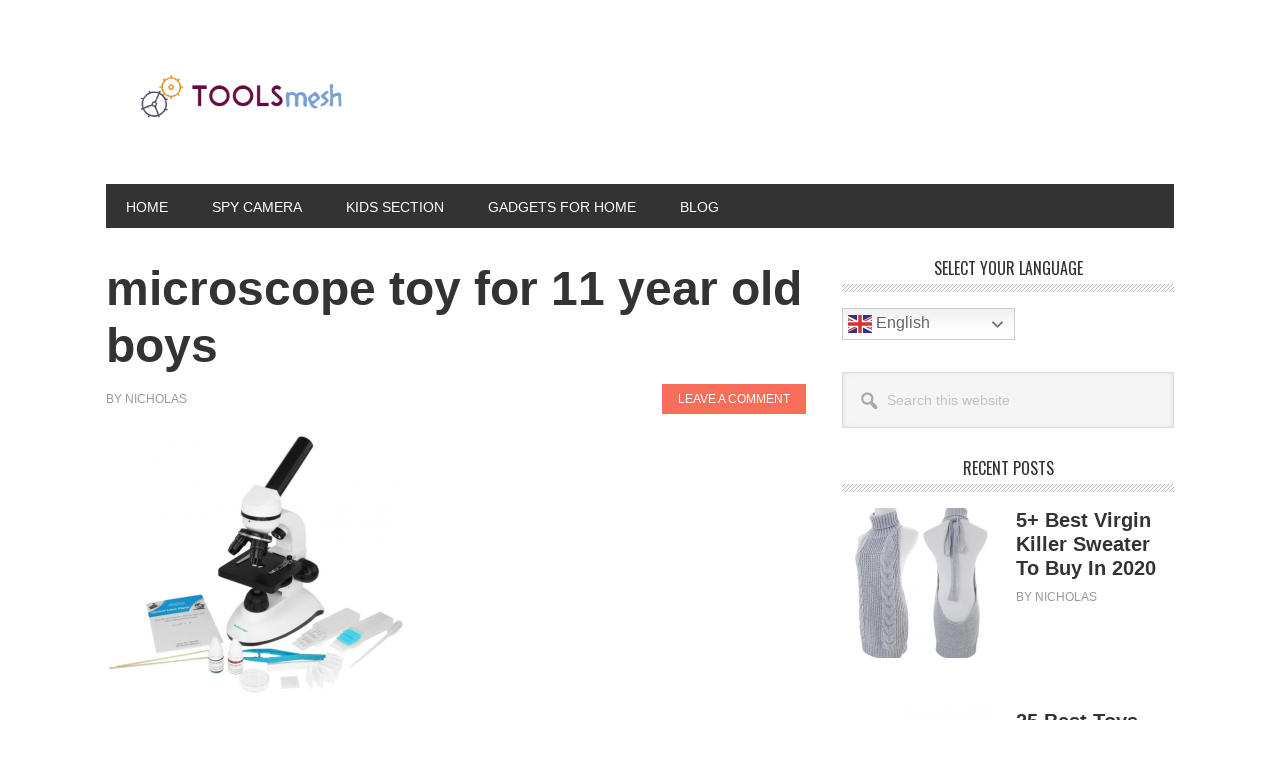

--- FILE ---
content_type: text/html; charset=UTF-8
request_url: https://toolsmesh.com/best-toys-gifts-for-11-year-old-boys/microscope-toy-for-11-year-old-boys/
body_size: 13380
content:
<!DOCTYPE html>
<html lang="en-US">
<head >
<meta charset="UTF-8" />
<meta name="viewport" content="width=device-width, initial-scale=1" />
<meta name='robots' content='index, follow, max-image-preview:large, max-snippet:-1, max-video-preview:-1' />

	<!-- This site is optimized with the Yoast SEO plugin v26.6 - https://yoast.com/wordpress/plugins/seo/ -->
	<title>microscope toy for 11 year old boys - Toolsmesh</title>
	<link rel="canonical" href="https://toolsmesh.com/best-toys-gifts-for-11-year-old-boys/microscope-toy-for-11-year-old-boys/" />
	<meta property="og:locale" content="en_US" />
	<meta property="og:type" content="article" />
	<meta property="og:title" content="microscope toy for 11 year old boys - Toolsmesh" />
	<meta property="og:url" content="https://toolsmesh.com/best-toys-gifts-for-11-year-old-boys/microscope-toy-for-11-year-old-boys/" />
	<meta property="og:site_name" content="Toolsmesh" />
	<meta property="article:modified_time" content="2018-12-05T06:34:05+00:00" />
	<meta property="og:image" content="https://toolsmesh.com/best-toys-gifts-for-11-year-old-boys/microscope-toy-for-11-year-old-boys" />
	<meta property="og:image:width" content="705" />
	<meta property="og:image:height" content="627" />
	<meta property="og:image:type" content="image/png" />
	<meta name="twitter:card" content="summary_large_image" />
	<script type="application/ld+json" class="yoast-schema-graph">{"@context":"https://schema.org","@graph":[{"@type":"WebPage","@id":"https://toolsmesh.com/best-toys-gifts-for-11-year-old-boys/microscope-toy-for-11-year-old-boys/","url":"https://toolsmesh.com/best-toys-gifts-for-11-year-old-boys/microscope-toy-for-11-year-old-boys/","name":"microscope toy for 11 year old boys - Toolsmesh","isPartOf":{"@id":"https://toolsmesh.com/#website"},"primaryImageOfPage":{"@id":"https://toolsmesh.com/best-toys-gifts-for-11-year-old-boys/microscope-toy-for-11-year-old-boys/#primaryimage"},"image":{"@id":"https://toolsmesh.com/best-toys-gifts-for-11-year-old-boys/microscope-toy-for-11-year-old-boys/#primaryimage"},"thumbnailUrl":"https://toolsmesh.com/wp-content/uploads/2018/12/microscope-toy-for-11-year-old-boys.png","datePublished":"2018-12-05T06:33:57+00:00","dateModified":"2018-12-05T06:34:05+00:00","breadcrumb":{"@id":"https://toolsmesh.com/best-toys-gifts-for-11-year-old-boys/microscope-toy-for-11-year-old-boys/#breadcrumb"},"inLanguage":"en-US","potentialAction":[{"@type":"ReadAction","target":["https://toolsmesh.com/best-toys-gifts-for-11-year-old-boys/microscope-toy-for-11-year-old-boys/"]}]},{"@type":"ImageObject","inLanguage":"en-US","@id":"https://toolsmesh.com/best-toys-gifts-for-11-year-old-boys/microscope-toy-for-11-year-old-boys/#primaryimage","url":"https://toolsmesh.com/wp-content/uploads/2018/12/microscope-toy-for-11-year-old-boys.png","contentUrl":"https://toolsmesh.com/wp-content/uploads/2018/12/microscope-toy-for-11-year-old-boys.png","width":705,"height":627,"caption":"microscope toy for 11 year old boys"},{"@type":"BreadcrumbList","@id":"https://toolsmesh.com/best-toys-gifts-for-11-year-old-boys/microscope-toy-for-11-year-old-boys/#breadcrumb","itemListElement":[{"@type":"ListItem","position":1,"name":"Home","item":"https://toolsmesh.com/"},{"@type":"ListItem","position":2,"name":"Best Toys &#038; Christmas Gifts For 11 Year Olds In 2019","item":"https://toolsmesh.com/best-toys-gifts-for-11-year-old-boys/"},{"@type":"ListItem","position":3,"name":"microscope toy for 11 year old boys"}]},{"@type":"WebSite","@id":"https://toolsmesh.com/#website","url":"https://toolsmesh.com/","name":"Toolsmesh","description":"Spy Cameras &amp; toys Reviews","potentialAction":[{"@type":"SearchAction","target":{"@type":"EntryPoint","urlTemplate":"https://toolsmesh.com/?s={search_term_string}"},"query-input":{"@type":"PropertyValueSpecification","valueRequired":true,"valueName":"search_term_string"}}],"inLanguage":"en-US"}]}</script>
	<!-- / Yoast SEO plugin. -->


<link rel='dns-prefetch' href='//fonts.googleapis.com' />
<link rel="alternate" type="application/rss+xml" title="Toolsmesh &raquo; Feed" href="https://toolsmesh.com/feed/" />
<link rel="alternate" type="application/rss+xml" title="Toolsmesh &raquo; Comments Feed" href="https://toolsmesh.com/comments/feed/" />
<link rel="alternate" type="application/rss+xml" title="Toolsmesh &raquo; microscope toy for 11 year old boys Comments Feed" href="https://toolsmesh.com/best-toys-gifts-for-11-year-old-boys/microscope-toy-for-11-year-old-boys/feed/" />
<link rel="alternate" title="oEmbed (JSON)" type="application/json+oembed" href="https://toolsmesh.com/wp-json/oembed/1.0/embed?url=https%3A%2F%2Ftoolsmesh.com%2Fbest-toys-gifts-for-11-year-old-boys%2Fmicroscope-toy-for-11-year-old-boys%2F" />
<link rel="alternate" title="oEmbed (XML)" type="text/xml+oembed" href="https://toolsmesh.com/wp-json/oembed/1.0/embed?url=https%3A%2F%2Ftoolsmesh.com%2Fbest-toys-gifts-for-11-year-old-boys%2Fmicroscope-toy-for-11-year-old-boys%2F&#038;format=xml" />
		<!-- This site uses the Google Analytics by ExactMetrics plugin v8.11.1 - Using Analytics tracking - https://www.exactmetrics.com/ -->
							<script src="//www.googletagmanager.com/gtag/js?id=G-7LY6VFT3PE"  data-cfasync="false" data-wpfc-render="false" type="text/javascript" async></script>
			<script data-cfasync="false" data-wpfc-render="false" type="text/javascript">
				var em_version = '8.11.1';
				var em_track_user = true;
				var em_no_track_reason = '';
								var ExactMetricsDefaultLocations = {"page_location":"https:\/\/toolsmesh.com\/best-toys-gifts-for-11-year-old-boys\/microscope-toy-for-11-year-old-boys\/"};
								if ( typeof ExactMetricsPrivacyGuardFilter === 'function' ) {
					var ExactMetricsLocations = (typeof ExactMetricsExcludeQuery === 'object') ? ExactMetricsPrivacyGuardFilter( ExactMetricsExcludeQuery ) : ExactMetricsPrivacyGuardFilter( ExactMetricsDefaultLocations );
				} else {
					var ExactMetricsLocations = (typeof ExactMetricsExcludeQuery === 'object') ? ExactMetricsExcludeQuery : ExactMetricsDefaultLocations;
				}

								var disableStrs = [
										'ga-disable-G-7LY6VFT3PE',
									];

				/* Function to detect opted out users */
				function __gtagTrackerIsOptedOut() {
					for (var index = 0; index < disableStrs.length; index++) {
						if (document.cookie.indexOf(disableStrs[index] + '=true') > -1) {
							return true;
						}
					}

					return false;
				}

				/* Disable tracking if the opt-out cookie exists. */
				if (__gtagTrackerIsOptedOut()) {
					for (var index = 0; index < disableStrs.length; index++) {
						window[disableStrs[index]] = true;
					}
				}

				/* Opt-out function */
				function __gtagTrackerOptout() {
					for (var index = 0; index < disableStrs.length; index++) {
						document.cookie = disableStrs[index] + '=true; expires=Thu, 31 Dec 2099 23:59:59 UTC; path=/';
						window[disableStrs[index]] = true;
					}
				}

				if ('undefined' === typeof gaOptout) {
					function gaOptout() {
						__gtagTrackerOptout();
					}
				}
								window.dataLayer = window.dataLayer || [];

				window.ExactMetricsDualTracker = {
					helpers: {},
					trackers: {},
				};
				if (em_track_user) {
					function __gtagDataLayer() {
						dataLayer.push(arguments);
					}

					function __gtagTracker(type, name, parameters) {
						if (!parameters) {
							parameters = {};
						}

						if (parameters.send_to) {
							__gtagDataLayer.apply(null, arguments);
							return;
						}

						if (type === 'event') {
														parameters.send_to = exactmetrics_frontend.v4_id;
							var hookName = name;
							if (typeof parameters['event_category'] !== 'undefined') {
								hookName = parameters['event_category'] + ':' + name;
							}

							if (typeof ExactMetricsDualTracker.trackers[hookName] !== 'undefined') {
								ExactMetricsDualTracker.trackers[hookName](parameters);
							} else {
								__gtagDataLayer('event', name, parameters);
							}
							
						} else {
							__gtagDataLayer.apply(null, arguments);
						}
					}

					__gtagTracker('js', new Date());
					__gtagTracker('set', {
						'developer_id.dNDMyYj': true,
											});
					if ( ExactMetricsLocations.page_location ) {
						__gtagTracker('set', ExactMetricsLocations);
					}
										__gtagTracker('config', 'G-7LY6VFT3PE', {"forceSSL":"true"} );
										window.gtag = __gtagTracker;										(function () {
						/* https://developers.google.com/analytics/devguides/collection/analyticsjs/ */
						/* ga and __gaTracker compatibility shim. */
						var noopfn = function () {
							return null;
						};
						var newtracker = function () {
							return new Tracker();
						};
						var Tracker = function () {
							return null;
						};
						var p = Tracker.prototype;
						p.get = noopfn;
						p.set = noopfn;
						p.send = function () {
							var args = Array.prototype.slice.call(arguments);
							args.unshift('send');
							__gaTracker.apply(null, args);
						};
						var __gaTracker = function () {
							var len = arguments.length;
							if (len === 0) {
								return;
							}
							var f = arguments[len - 1];
							if (typeof f !== 'object' || f === null || typeof f.hitCallback !== 'function') {
								if ('send' === arguments[0]) {
									var hitConverted, hitObject = false, action;
									if ('event' === arguments[1]) {
										if ('undefined' !== typeof arguments[3]) {
											hitObject = {
												'eventAction': arguments[3],
												'eventCategory': arguments[2],
												'eventLabel': arguments[4],
												'value': arguments[5] ? arguments[5] : 1,
											}
										}
									}
									if ('pageview' === arguments[1]) {
										if ('undefined' !== typeof arguments[2]) {
											hitObject = {
												'eventAction': 'page_view',
												'page_path': arguments[2],
											}
										}
									}
									if (typeof arguments[2] === 'object') {
										hitObject = arguments[2];
									}
									if (typeof arguments[5] === 'object') {
										Object.assign(hitObject, arguments[5]);
									}
									if ('undefined' !== typeof arguments[1].hitType) {
										hitObject = arguments[1];
										if ('pageview' === hitObject.hitType) {
											hitObject.eventAction = 'page_view';
										}
									}
									if (hitObject) {
										action = 'timing' === arguments[1].hitType ? 'timing_complete' : hitObject.eventAction;
										hitConverted = mapArgs(hitObject);
										__gtagTracker('event', action, hitConverted);
									}
								}
								return;
							}

							function mapArgs(args) {
								var arg, hit = {};
								var gaMap = {
									'eventCategory': 'event_category',
									'eventAction': 'event_action',
									'eventLabel': 'event_label',
									'eventValue': 'event_value',
									'nonInteraction': 'non_interaction',
									'timingCategory': 'event_category',
									'timingVar': 'name',
									'timingValue': 'value',
									'timingLabel': 'event_label',
									'page': 'page_path',
									'location': 'page_location',
									'title': 'page_title',
									'referrer' : 'page_referrer',
								};
								for (arg in args) {
																		if (!(!args.hasOwnProperty(arg) || !gaMap.hasOwnProperty(arg))) {
										hit[gaMap[arg]] = args[arg];
									} else {
										hit[arg] = args[arg];
									}
								}
								return hit;
							}

							try {
								f.hitCallback();
							} catch (ex) {
							}
						};
						__gaTracker.create = newtracker;
						__gaTracker.getByName = newtracker;
						__gaTracker.getAll = function () {
							return [];
						};
						__gaTracker.remove = noopfn;
						__gaTracker.loaded = true;
						window['__gaTracker'] = __gaTracker;
					})();
									} else {
										console.log("");
					(function () {
						function __gtagTracker() {
							return null;
						}

						window['__gtagTracker'] = __gtagTracker;
						window['gtag'] = __gtagTracker;
					})();
									}
			</script>
							<!-- / Google Analytics by ExactMetrics -->
		<style id='wp-img-auto-sizes-contain-inline-css' type='text/css'>
img:is([sizes=auto i],[sizes^="auto," i]){contain-intrinsic-size:3000px 1500px}
/*# sourceURL=wp-img-auto-sizes-contain-inline-css */
</style>

<link rel='stylesheet' id='metro-pro-css' href='https://toolsmesh.com/wp-content/themes/metro-pro/style.css?ver=2.2.1' type='text/css' media='all' />
<style id='wp-emoji-styles-inline-css' type='text/css'>

	img.wp-smiley, img.emoji {
		display: inline !important;
		border: none !important;
		box-shadow: none !important;
		height: 1em !important;
		width: 1em !important;
		margin: 0 0.07em !important;
		vertical-align: -0.1em !important;
		background: none !important;
		padding: 0 !important;
	}
/*# sourceURL=wp-emoji-styles-inline-css */
</style>
<link rel='stylesheet' id='wp-block-library-css' href='https://toolsmesh.com/wp-includes/css/dist/block-library/style.min.css?ver=6.9' type='text/css' media='all' />
<style id='global-styles-inline-css' type='text/css'>
:root{--wp--preset--aspect-ratio--square: 1;--wp--preset--aspect-ratio--4-3: 4/3;--wp--preset--aspect-ratio--3-4: 3/4;--wp--preset--aspect-ratio--3-2: 3/2;--wp--preset--aspect-ratio--2-3: 2/3;--wp--preset--aspect-ratio--16-9: 16/9;--wp--preset--aspect-ratio--9-16: 9/16;--wp--preset--color--black: #000000;--wp--preset--color--cyan-bluish-gray: #abb8c3;--wp--preset--color--white: #ffffff;--wp--preset--color--pale-pink: #f78da7;--wp--preset--color--vivid-red: #cf2e2e;--wp--preset--color--luminous-vivid-orange: #ff6900;--wp--preset--color--luminous-vivid-amber: #fcb900;--wp--preset--color--light-green-cyan: #7bdcb5;--wp--preset--color--vivid-green-cyan: #00d084;--wp--preset--color--pale-cyan-blue: #8ed1fc;--wp--preset--color--vivid-cyan-blue: #0693e3;--wp--preset--color--vivid-purple: #9b51e0;--wp--preset--gradient--vivid-cyan-blue-to-vivid-purple: linear-gradient(135deg,rgb(6,147,227) 0%,rgb(155,81,224) 100%);--wp--preset--gradient--light-green-cyan-to-vivid-green-cyan: linear-gradient(135deg,rgb(122,220,180) 0%,rgb(0,208,130) 100%);--wp--preset--gradient--luminous-vivid-amber-to-luminous-vivid-orange: linear-gradient(135deg,rgb(252,185,0) 0%,rgb(255,105,0) 100%);--wp--preset--gradient--luminous-vivid-orange-to-vivid-red: linear-gradient(135deg,rgb(255,105,0) 0%,rgb(207,46,46) 100%);--wp--preset--gradient--very-light-gray-to-cyan-bluish-gray: linear-gradient(135deg,rgb(238,238,238) 0%,rgb(169,184,195) 100%);--wp--preset--gradient--cool-to-warm-spectrum: linear-gradient(135deg,rgb(74,234,220) 0%,rgb(151,120,209) 20%,rgb(207,42,186) 40%,rgb(238,44,130) 60%,rgb(251,105,98) 80%,rgb(254,248,76) 100%);--wp--preset--gradient--blush-light-purple: linear-gradient(135deg,rgb(255,206,236) 0%,rgb(152,150,240) 100%);--wp--preset--gradient--blush-bordeaux: linear-gradient(135deg,rgb(254,205,165) 0%,rgb(254,45,45) 50%,rgb(107,0,62) 100%);--wp--preset--gradient--luminous-dusk: linear-gradient(135deg,rgb(255,203,112) 0%,rgb(199,81,192) 50%,rgb(65,88,208) 100%);--wp--preset--gradient--pale-ocean: linear-gradient(135deg,rgb(255,245,203) 0%,rgb(182,227,212) 50%,rgb(51,167,181) 100%);--wp--preset--gradient--electric-grass: linear-gradient(135deg,rgb(202,248,128) 0%,rgb(113,206,126) 100%);--wp--preset--gradient--midnight: linear-gradient(135deg,rgb(2,3,129) 0%,rgb(40,116,252) 100%);--wp--preset--font-size--small: 13px;--wp--preset--font-size--medium: 20px;--wp--preset--font-size--large: 36px;--wp--preset--font-size--x-large: 42px;--wp--preset--spacing--20: 0.44rem;--wp--preset--spacing--30: 0.67rem;--wp--preset--spacing--40: 1rem;--wp--preset--spacing--50: 1.5rem;--wp--preset--spacing--60: 2.25rem;--wp--preset--spacing--70: 3.38rem;--wp--preset--spacing--80: 5.06rem;--wp--preset--shadow--natural: 6px 6px 9px rgba(0, 0, 0, 0.2);--wp--preset--shadow--deep: 12px 12px 50px rgba(0, 0, 0, 0.4);--wp--preset--shadow--sharp: 6px 6px 0px rgba(0, 0, 0, 0.2);--wp--preset--shadow--outlined: 6px 6px 0px -3px rgb(255, 255, 255), 6px 6px rgb(0, 0, 0);--wp--preset--shadow--crisp: 6px 6px 0px rgb(0, 0, 0);}:where(.is-layout-flex){gap: 0.5em;}:where(.is-layout-grid){gap: 0.5em;}body .is-layout-flex{display: flex;}.is-layout-flex{flex-wrap: wrap;align-items: center;}.is-layout-flex > :is(*, div){margin: 0;}body .is-layout-grid{display: grid;}.is-layout-grid > :is(*, div){margin: 0;}:where(.wp-block-columns.is-layout-flex){gap: 2em;}:where(.wp-block-columns.is-layout-grid){gap: 2em;}:where(.wp-block-post-template.is-layout-flex){gap: 1.25em;}:where(.wp-block-post-template.is-layout-grid){gap: 1.25em;}.has-black-color{color: var(--wp--preset--color--black) !important;}.has-cyan-bluish-gray-color{color: var(--wp--preset--color--cyan-bluish-gray) !important;}.has-white-color{color: var(--wp--preset--color--white) !important;}.has-pale-pink-color{color: var(--wp--preset--color--pale-pink) !important;}.has-vivid-red-color{color: var(--wp--preset--color--vivid-red) !important;}.has-luminous-vivid-orange-color{color: var(--wp--preset--color--luminous-vivid-orange) !important;}.has-luminous-vivid-amber-color{color: var(--wp--preset--color--luminous-vivid-amber) !important;}.has-light-green-cyan-color{color: var(--wp--preset--color--light-green-cyan) !important;}.has-vivid-green-cyan-color{color: var(--wp--preset--color--vivid-green-cyan) !important;}.has-pale-cyan-blue-color{color: var(--wp--preset--color--pale-cyan-blue) !important;}.has-vivid-cyan-blue-color{color: var(--wp--preset--color--vivid-cyan-blue) !important;}.has-vivid-purple-color{color: var(--wp--preset--color--vivid-purple) !important;}.has-black-background-color{background-color: var(--wp--preset--color--black) !important;}.has-cyan-bluish-gray-background-color{background-color: var(--wp--preset--color--cyan-bluish-gray) !important;}.has-white-background-color{background-color: var(--wp--preset--color--white) !important;}.has-pale-pink-background-color{background-color: var(--wp--preset--color--pale-pink) !important;}.has-vivid-red-background-color{background-color: var(--wp--preset--color--vivid-red) !important;}.has-luminous-vivid-orange-background-color{background-color: var(--wp--preset--color--luminous-vivid-orange) !important;}.has-luminous-vivid-amber-background-color{background-color: var(--wp--preset--color--luminous-vivid-amber) !important;}.has-light-green-cyan-background-color{background-color: var(--wp--preset--color--light-green-cyan) !important;}.has-vivid-green-cyan-background-color{background-color: var(--wp--preset--color--vivid-green-cyan) !important;}.has-pale-cyan-blue-background-color{background-color: var(--wp--preset--color--pale-cyan-blue) !important;}.has-vivid-cyan-blue-background-color{background-color: var(--wp--preset--color--vivid-cyan-blue) !important;}.has-vivid-purple-background-color{background-color: var(--wp--preset--color--vivid-purple) !important;}.has-black-border-color{border-color: var(--wp--preset--color--black) !important;}.has-cyan-bluish-gray-border-color{border-color: var(--wp--preset--color--cyan-bluish-gray) !important;}.has-white-border-color{border-color: var(--wp--preset--color--white) !important;}.has-pale-pink-border-color{border-color: var(--wp--preset--color--pale-pink) !important;}.has-vivid-red-border-color{border-color: var(--wp--preset--color--vivid-red) !important;}.has-luminous-vivid-orange-border-color{border-color: var(--wp--preset--color--luminous-vivid-orange) !important;}.has-luminous-vivid-amber-border-color{border-color: var(--wp--preset--color--luminous-vivid-amber) !important;}.has-light-green-cyan-border-color{border-color: var(--wp--preset--color--light-green-cyan) !important;}.has-vivid-green-cyan-border-color{border-color: var(--wp--preset--color--vivid-green-cyan) !important;}.has-pale-cyan-blue-border-color{border-color: var(--wp--preset--color--pale-cyan-blue) !important;}.has-vivid-cyan-blue-border-color{border-color: var(--wp--preset--color--vivid-cyan-blue) !important;}.has-vivid-purple-border-color{border-color: var(--wp--preset--color--vivid-purple) !important;}.has-vivid-cyan-blue-to-vivid-purple-gradient-background{background: var(--wp--preset--gradient--vivid-cyan-blue-to-vivid-purple) !important;}.has-light-green-cyan-to-vivid-green-cyan-gradient-background{background: var(--wp--preset--gradient--light-green-cyan-to-vivid-green-cyan) !important;}.has-luminous-vivid-amber-to-luminous-vivid-orange-gradient-background{background: var(--wp--preset--gradient--luminous-vivid-amber-to-luminous-vivid-orange) !important;}.has-luminous-vivid-orange-to-vivid-red-gradient-background{background: var(--wp--preset--gradient--luminous-vivid-orange-to-vivid-red) !important;}.has-very-light-gray-to-cyan-bluish-gray-gradient-background{background: var(--wp--preset--gradient--very-light-gray-to-cyan-bluish-gray) !important;}.has-cool-to-warm-spectrum-gradient-background{background: var(--wp--preset--gradient--cool-to-warm-spectrum) !important;}.has-blush-light-purple-gradient-background{background: var(--wp--preset--gradient--blush-light-purple) !important;}.has-blush-bordeaux-gradient-background{background: var(--wp--preset--gradient--blush-bordeaux) !important;}.has-luminous-dusk-gradient-background{background: var(--wp--preset--gradient--luminous-dusk) !important;}.has-pale-ocean-gradient-background{background: var(--wp--preset--gradient--pale-ocean) !important;}.has-electric-grass-gradient-background{background: var(--wp--preset--gradient--electric-grass) !important;}.has-midnight-gradient-background{background: var(--wp--preset--gradient--midnight) !important;}.has-small-font-size{font-size: var(--wp--preset--font-size--small) !important;}.has-medium-font-size{font-size: var(--wp--preset--font-size--medium) !important;}.has-large-font-size{font-size: var(--wp--preset--font-size--large) !important;}.has-x-large-font-size{font-size: var(--wp--preset--font-size--x-large) !important;}
/*# sourceURL=global-styles-inline-css */
</style>

<style id='classic-theme-styles-inline-css' type='text/css'>
/*! This file is auto-generated */
.wp-block-button__link{color:#fff;background-color:#32373c;border-radius:9999px;box-shadow:none;text-decoration:none;padding:calc(.667em + 2px) calc(1.333em + 2px);font-size:1.125em}.wp-block-file__button{background:#32373c;color:#fff;text-decoration:none}
/*# sourceURL=/wp-includes/css/classic-themes.min.css */
</style>
<link rel='stylesheet' id='toc-screen-css' href='https://toolsmesh.com/wp-content/plugins/table-of-contents-plus/screen.min.css?ver=2411.1' type='text/css' media='all' />
<link rel='stylesheet' id='crp-style-rounded-thumbs-css' href='https://toolsmesh.com/wp-content/plugins/contextual-related-posts/css/rounded-thumbs.min.css?ver=4.1.0' type='text/css' media='all' />
<style id='crp-style-rounded-thumbs-inline-css' type='text/css'>

			.crp_related.crp-rounded-thumbs a {
				width: 150px;
                height: 150px;
				text-decoration: none;
			}
			.crp_related.crp-rounded-thumbs img {
				max-width: 150px;
				margin: auto;
			}
			.crp_related.crp-rounded-thumbs .crp_title {
				width: 100%;
			}
			
/*# sourceURL=crp-style-rounded-thumbs-inline-css */
</style>
<link rel='stylesheet' id='dashicons-css' href='https://toolsmesh.com/wp-includes/css/dashicons.min.css?ver=6.9' type='text/css' media='all' />
<link rel='stylesheet' id='google-font-css' href='//fonts.googleapis.com/css?family=Oswald%3A400&#038;ver=2.2.1' type='text/css' media='all' />
<link rel='stylesheet' id='simple-social-icons-font-css' href='https://toolsmesh.com/wp-content/plugins/simple-social-icons/css/style.css?ver=4.0.0' type='text/css' media='all' />
<link rel='stylesheet' id='tablepress-default-css' href='https://toolsmesh.com/wp-content/plugins/tablepress/css/build/default.css?ver=3.2.6' type='text/css' media='all' />
<link rel='stylesheet' id='aawp-css' href='https://toolsmesh.com/wp-content/plugins/aawp/assets/dist/css/main.css?ver=3.19.2' type='text/css' media='all' />
<script type="text/javascript" src="https://toolsmesh.com/wp-content/plugins/google-analytics-dashboard-for-wp/assets/js/frontend-gtag.js?ver=8.11.1" id="exactmetrics-frontend-script-js" async="async" data-wp-strategy="async"></script>
<script data-cfasync="false" data-wpfc-render="false" type="text/javascript" id='exactmetrics-frontend-script-js-extra'>/* <![CDATA[ */
var exactmetrics_frontend = {"js_events_tracking":"true","download_extensions":"zip,mp3,mpeg,pdf,docx,pptx,xlsx,rar","inbound_paths":"[{\"path\":\"\\\/go\\\/\",\"label\":\"affiliate\"},{\"path\":\"\\\/recommend\\\/\",\"label\":\"affiliate\"}]","home_url":"https:\/\/toolsmesh.com","hash_tracking":"false","v4_id":"G-7LY6VFT3PE"};/* ]]> */
</script>
<script type="text/javascript" src="https://toolsmesh.com/wp-includes/js/jquery/jquery.min.js?ver=3.7.1" id="jquery-core-js"></script>
<script type="text/javascript" src="https://toolsmesh.com/wp-includes/js/jquery/jquery-migrate.min.js?ver=3.4.1" id="jquery-migrate-js"></script>
<link rel="https://api.w.org/" href="https://toolsmesh.com/wp-json/" /><link rel="alternate" title="JSON" type="application/json" href="https://toolsmesh.com/wp-json/wp/v2/media/1699" /><link rel="EditURI" type="application/rsd+xml" title="RSD" href="https://toolsmesh.com/xmlrpc.php?rsd" />
<meta name="generator" content="WordPress 6.9" />
<link rel='shortlink' href='https://toolsmesh.com/?p=1699' />
<style type="text/css">.aawp .aawp-tb__row--highlight{background-color:#256aaf;}.aawp .aawp-tb__row--highlight{color:#256aaf;}.aawp .aawp-tb__row--highlight a{color:#256aaf;}</style><script type="text/javascript">
  var _gaq = _gaq || [];
  _gaq.push(['_setAccount', 'UA-121221898-1']);
  _gaq.push(['_trackPageview']);
  setTimeout("_gaq.push(['_trackEvent', '15_seconds', 'read'])",15000);
  (function() {
    var ga = document.createElement('script'); ga.type = 'text/javascript'; ga.async = true;
    ga.src = ('https:' == document.location.protocol ? 'https://ssl' : 'http://www') + '.google-analytics.com/ga.js';
    var s = document.getElementsByTagName('script')[0]; s.parentNode.insertBefore(ga, s);
  })();


</script><style type="text/css">.site-title a { background: url(https://toolsmesh.com/wp-content/uploads/2019/01/onlinelogomaker-012519-2327-7416-2000-transparent.png) no-repeat !important; }</style>
      <meta name="onesignal" content="wordpress-plugin"/>
            <script>

      window.OneSignalDeferred = window.OneSignalDeferred || [];

      OneSignalDeferred.push(function(OneSignal) {
        var oneSignal_options = {};
        window._oneSignalInitOptions = oneSignal_options;

        oneSignal_options['serviceWorkerParam'] = { scope: '/' };
oneSignal_options['serviceWorkerPath'] = 'OneSignalSDKWorker.js.php';

        OneSignal.Notifications.setDefaultUrl("https://toolsmesh.com");

        oneSignal_options['wordpress'] = true;
oneSignal_options['appId'] = 'b69e4a47-d118-49df-88cc-c635eccb99f9';
oneSignal_options['allowLocalhostAsSecureOrigin'] = true;
oneSignal_options['welcomeNotification'] = { };
oneSignal_options['welcomeNotification']['title'] = "Best Spy Gadgets &amp; Toys Reviews";
oneSignal_options['welcomeNotification']['message'] = "";
oneSignal_options['welcomeNotification']['url'] = "https://toolsmesh.com";
oneSignal_options['path'] = "https://toolsmesh.com/wp-content/plugins/onesignal-free-web-push-notifications/sdk_files/";
oneSignal_options['persistNotification'] = false;
oneSignal_options['promptOptions'] = { };
oneSignal_options['promptOptions']['siteName'] = "https://toolsmesh.com";
oneSignal_options['notifyButton'] = { };
oneSignal_options['notifyButton']['enable'] = true;
oneSignal_options['notifyButton']['position'] = 'bottom-left';
oneSignal_options['notifyButton']['theme'] = 'inverse';
oneSignal_options['notifyButton']['size'] = 'large';
oneSignal_options['notifyButton']['showCredit'] = false;
oneSignal_options['notifyButton']['text'] = {};
              OneSignal.init(window._oneSignalInitOptions);
              OneSignal.Slidedown.promptPush()      });

      function documentInitOneSignal() {
        var oneSignal_elements = document.getElementsByClassName("OneSignal-prompt");

        var oneSignalLinkClickHandler = function(event) { OneSignal.Notifications.requestPermission(); event.preventDefault(); };        for(var i = 0; i < oneSignal_elements.length; i++)
          oneSignal_elements[i].addEventListener('click', oneSignalLinkClickHandler, false);
      }

      if (document.readyState === 'complete') {
           documentInitOneSignal();
      }
      else {
           window.addEventListener("load", function(event){
               documentInitOneSignal();
          });
      }
    </script>
<link rel="icon" href="https://toolsmesh.com/wp-content/uploads/2019/01/cropped-logo-32x32.png" sizes="32x32" />
<link rel="icon" href="https://toolsmesh.com/wp-content/uploads/2019/01/cropped-logo-192x192.png" sizes="192x192" />
<link rel="apple-touch-icon" href="https://toolsmesh.com/wp-content/uploads/2019/01/cropped-logo-180x180.png" />
<meta name="msapplication-TileImage" content="https://toolsmesh.com/wp-content/uploads/2019/01/cropped-logo-270x270.png" />
		<style type="text/css" id="wp-custom-css">
			a{
	text-decoration: none;
}		</style>
		</head>
<body data-rsssl=1 class="attachment wp-singular attachment-template-default single single-attachment postid-1699 attachmentid-1699 attachment-png wp-theme-genesis wp-child-theme-metro-pro aawp-custom custom-header header-image header-full-width content-sidebar genesis-breadcrumbs-hidden genesis-footer-widgets-hidden"><div class="site-container"><ul class="genesis-skip-link"><li><a href="#genesis-nav-primary" class="screen-reader-shortcut"> Skip to primary navigation</a></li><li><a href="#genesis-content" class="screen-reader-shortcut"> Skip to main content</a></li><li><a href="#genesis-sidebar-primary" class="screen-reader-shortcut"> Skip to primary sidebar</a></li></ul><div class="site-container-wrap"><header class="site-header"><div class="wrap"><div class="title-area"><p class="site-title"><a href="https://toolsmesh.com/">Toolsmesh</a></p><p class="site-description">Spy Cameras &amp; toys Reviews</p></div></div></header><nav class="nav-primary" aria-label="Main" id="genesis-nav-primary"><div class="wrap"><ul id="menu-top-menu" class="menu genesis-nav-menu menu-primary js-superfish"><li id="menu-item-20" class="fa fa-home menu-item menu-item-type-custom menu-item-object-custom menu-item-home menu-item-20"><a href="https://toolsmesh.com/"><span >Home</span></a></li>
<li id="menu-item-259" class="fa fa-camera menu-item menu-item-type-taxonomy menu-item-object-category menu-item-has-children menu-item-259"><a href="https://toolsmesh.com/spy-camera/"><span >Spy Camera</span></a>
<ul class="sub-menu">
	<li id="menu-item-3822" class="fa fa-camera menu-item menu-item-type-custom menu-item-object-custom menu-item-has-children menu-item-3822"><a href="https://toolsmesh.com/best-hidden-spy-cameras/"><span >Spy Cameras</span></a>
	<ul class="sub-menu">
		<li id="menu-item-1794" class="menu-item menu-item-type-custom menu-item-object-custom menu-item-1794"><a href="https://toolsmesh.com/10-best-spy-watches/"><span >Camera Watch</span></a></li>
		<li id="menu-item-1795" class="menu-item menu-item-type-custom menu-item-object-custom menu-item-1795"><a href="https://toolsmesh.com/best-hidden-spy-cameras/"><span >Hidden Camera</span></a></li>
		<li id="menu-item-1796" class="menu-item menu-item-type-custom menu-item-object-custom menu-item-1796"><a href="https://toolsmesh.com/10-best-spy-glasses/"><span >Camera Glasses</span></a></li>
		<li id="menu-item-1797" class="menu-item menu-item-type-custom menu-item-object-custom menu-item-1797"><a href="https://toolsmesh.com/10-best-drone-with-hd-camera/"><span >Drone Camera</span></a></li>
		<li id="menu-item-1798" class="menu-item menu-item-type-custom menu-item-object-custom menu-item-1798"><a href="https://toolsmesh.com/10-best-spy-pen/"><span >Pen Camera</span></a></li>
		<li id="menu-item-3823" class="menu-item menu-item-type-custom menu-item-object-custom menu-item-3823"><a href="https://toolsmesh.com/mini-spy-camera/"><span >Mini spy camera</span></a></li>
		<li id="menu-item-3824" class="menu-item menu-item-type-custom menu-item-object-custom menu-item-3824"><a href="https://toolsmesh.com/button-camera/"><span >Button Camera</span></a></li>
		<li id="menu-item-3825" class="menu-item menu-item-type-custom menu-item-object-custom menu-item-3825"><a href="https://toolsmesh.com/peephole-cameras/"><span >Peephole Camera</span></a></li>
		<li id="menu-item-3832" class="menu-item menu-item-type-custom menu-item-object-custom menu-item-3832"><a href="https://toolsmesh.com/smoke-detector-camera/"><span >Smoke Detector Camera</span></a></li>
		<li id="menu-item-3839" class="menu-item menu-item-type-custom menu-item-object-custom menu-item-3839"><a href="https://toolsmesh.com/usb-charger-camera"><span >USB Charger Camera</span></a></li>
	</ul>
</li>
	<li id="menu-item-1799" class="menu-item menu-item-type-custom menu-item-object-custom menu-item-1799"><a href="https://toolsmesh.com/spy-gear-for-adults/"><span >Spy Gear For Adults</span></a></li>
	<li id="menu-item-1800" class="menu-item menu-item-type-custom menu-item-object-custom menu-item-1800"><a href="https://toolsmesh.com/best-spy-voice-recorder/"><span >Spy Voice Recorder</span></a></li>
	<li id="menu-item-1802" class="menu-item menu-item-type-custom menu-item-object-custom menu-item-1802"><a href="https://toolsmesh.com/best-binoculars-for-kids-adults-reviews/"><span >Spy Binoculars</span></a></li>
	<li id="menu-item-2564" class="menu-item menu-item-type-custom menu-item-object-custom menu-item-2564"><a href="https://toolsmesh.com/fastest-crossbow-reviews/"><span >Fastest Crossbow</span></a></li>
</ul>
</li>
<li id="menu-item-3118" class="fas fa-puzzle-piece menu-item menu-item-type-custom menu-item-object-custom menu-item-has-children menu-item-3118"><a href="https://toolsmesh.com/toys-for-kids-in-2019/"><span >Kids Section</span></a>
<ul class="sub-menu">
	<li id="menu-item-1805" class="fa fa-male menu-item menu-item-type-taxonomy menu-item-object-category menu-item-has-children menu-item-1805"><a href="https://toolsmesh.com/toys-for-kids-christmas-gift-for-kids-birthday-gift-for-kids-educational-toys-for-kids-award-winning-toys-for-kids/"><span >Toys For Boys</span></a>
	<ul class="sub-menu">
		<li id="menu-item-1816" class="menu-item menu-item-type-custom menu-item-object-custom menu-item-1816"><a href="https://toolsmesh.com/best-toys-gifts-for-1-year-old-boys/"><span >Toys For 1 Year Old Boys</span></a></li>
		<li id="menu-item-1817" class="menu-item menu-item-type-custom menu-item-object-custom menu-item-1817"><a href="https://toolsmesh.com/best-toys-gifts-for-2-year-old-boys/"><span >Toys For 2 Year Old Boys</span></a></li>
		<li id="menu-item-1813" class="menu-item menu-item-type-custom menu-item-object-custom menu-item-1813"><a href="https://toolsmesh.com/best-toys-gifts-for-3-year-old-boys/"><span >Toys For 3 Year Old Boys</span></a></li>
		<li id="menu-item-1818" class="menu-item menu-item-type-custom menu-item-object-custom menu-item-1818"><a href="https://toolsmesh.com/best-toys-gifts-for-4-year-old-boys"><span >Toys For 4 Year Old Boys</span></a></li>
		<li id="menu-item-1819" class="menu-item menu-item-type-custom menu-item-object-custom menu-item-1819"><a href="https://toolsmesh.com/best-toys-gifts-for-5-year-old-boys"><span >Toys For 5 Year Old Boys</span></a></li>
		<li id="menu-item-1814" class="menu-item menu-item-type-custom menu-item-object-custom menu-item-1814"><a href="https://toolsmesh.com/best-toys-gifts-for-6-year-old-boys"><span >Toys For 6 Year Old Boys</span></a></li>
		<li id="menu-item-1815" class="menu-item menu-item-type-custom menu-item-object-custom menu-item-1815"><a href="https://toolsmesh.com/best-toys-gifts-for-7-year-old-boys"><span >Toys for 7 Year Old Boys</span></a></li>
		<li id="menu-item-1812" class="menu-item menu-item-type-custom menu-item-object-custom menu-item-1812"><a href="https://toolsmesh.com/best-toys-gifts-for-8-year-old-boys/"><span >Toys For 8 Year Old Boys</span></a></li>
		<li id="menu-item-1811" class="menu-item menu-item-type-custom menu-item-object-custom menu-item-1811"><a href="https://toolsmesh.com/best-toys-gifts-for-9-year-old-boys"><span >Toys For 9 Year Old Boys</span></a></li>
		<li id="menu-item-1810" class="menu-item menu-item-type-custom menu-item-object-custom menu-item-1810"><a href="https://toolsmesh.com/best-toys-gifts-for-10-year-old-boys"><span >Toys For 10 Year Old boys</span></a></li>
		<li id="menu-item-1809" class="menu-item menu-item-type-custom menu-item-object-custom menu-item-1809"><a href="https://toolsmesh.com/best-toys-gifts-for-11-year-old-boys"><span >Toys For 11 Year Old Boys</span></a></li>
		<li id="menu-item-1808" class="menu-item menu-item-type-custom menu-item-object-custom menu-item-1808"><a href="https://toolsmesh.com/best-toys-gifts-for-12-year-old-boys"><span >Toys For 12 Year Old Boys</span></a></li>
		<li id="menu-item-1807" class="menu-item menu-item-type-custom menu-item-object-custom menu-item-1807"><a href="https://toolsmesh.com/best-gifts-for-13-year-old-boys/"><span >Toys For 13 Year Old Boys</span></a></li>
		<li id="menu-item-1887" class="menu-item menu-item-type-custom menu-item-object-custom menu-item-1887"><a href="https://toolsmesh.com/best-gifts-for-teenage-boys/"><span >Toys For Teenage Boys</span></a></li>
	</ul>
</li>
	<li id="menu-item-4250" class="fa fa-female menu-item menu-item-type-custom menu-item-object-custom menu-item-has-children menu-item-4250"><a href="https://toolsmesh.com/best-toys-gifts-for-1-year-old-girls/"><span >Toys for Girls</span></a>
	<ul class="sub-menu">
		<li id="menu-item-2539" class="menu-item menu-item-type-custom menu-item-object-custom menu-item-2539"><a href="https://toolsmesh.com/best-toys-gifts-for-1-year-old-girls/"><span >Toys For 1 Year Old Girls</span></a></li>
		<li id="menu-item-2538" class="menu-item menu-item-type-custom menu-item-object-custom menu-item-2538"><a href="https://toolsmesh.com/best-toys-gifts-for-2-year-old-girls/"><span >Toys For 2 Year Old Girls</span></a></li>
		<li id="menu-item-2537" class="menu-item menu-item-type-custom menu-item-object-custom menu-item-2537"><a href="https://toolsmesh.com/toys-gifts-for-3-year-old-girls/"><span >Toys For 3 Year Old Girls</span></a></li>
		<li id="menu-item-2536" class="menu-item menu-item-type-custom menu-item-object-custom menu-item-2536"><a href="https://toolsmesh.com/best-gift-and-toys-for-4-year-old-girls/"><span >Toys For 4 Year Old Girls</span></a></li>
		<li id="menu-item-2535" class="menu-item menu-item-type-custom menu-item-object-custom menu-item-2535"><a href="https://toolsmesh.com/best-gift-and-toys-for-5-year-old-girls/"><span >Toys For 5 Year Old Girls</span></a></li>
		<li id="menu-item-2534" class="menu-item menu-item-type-custom menu-item-object-custom menu-item-2534"><a href="https://toolsmesh.com/toys-gifts-for-6-year-old-girls/"><span >Toys For 6 Year Old Girls</span></a></li>
		<li id="menu-item-2533" class="menu-item menu-item-type-custom menu-item-object-custom menu-item-2533"><a href="https://toolsmesh.com/best-toys-and-gifts-for-7-year-old-girls/"><span >Toys For 7 Year Old Girls</span></a></li>
		<li id="menu-item-2532" class="menu-item menu-item-type-custom menu-item-object-custom menu-item-2532"><a href="https://toolsmesh.com/gift-and-toys-for-8-year-old-girls/"><span >Toys For 8 Year Old Girls</span></a></li>
		<li id="menu-item-2531" class="menu-item menu-item-type-custom menu-item-object-custom menu-item-2531"><a href="https://toolsmesh.com/toys-gifts-for-9-year-old-girls/"><span >Toys For 9 Year Old Girls</span></a></li>
		<li id="menu-item-2530" class="menu-item menu-item-type-custom menu-item-object-custom menu-item-2530"><a href="https://toolsmesh.com/toys-gifts-for-10-year-old-girls/"><span >Toys For 10 Year Old Girls</span></a></li>
		<li id="menu-item-2529" class="menu-item menu-item-type-custom menu-item-object-custom menu-item-2529"><a href="https://toolsmesh.com/best-toys-gifts-for-11-year-old-girls/"><span >Toys For 11 Year Old Girls</span></a></li>
		<li id="menu-item-2528" class="menu-item menu-item-type-custom menu-item-object-custom menu-item-2528"><a href="https://toolsmesh.com/best-toys-gifts-for-12-year-old-girls/"><span >Toys For 12 Year Old Girls</span></a></li>
		<li id="menu-item-2527" class="menu-item menu-item-type-custom menu-item-object-custom menu-item-2527"><a href="https://toolsmesh.com/best-gifts-for-13-year-old-girls/"><span >Toys For 13 Year Old Girls</span></a></li>
		<li id="menu-item-2526" class="menu-item menu-item-type-custom menu-item-object-custom menu-item-2526"><a href="https://toolsmesh.com/best-gifts-for-teenage-girls/"><span >Toys For Teenage Girls</span></a></li>
	</ul>
</li>
	<li id="menu-item-2567" class="menu-item menu-item-type-custom menu-item-object-custom menu-item-2567"><a href="https://toolsmesh.com/best-humidifiers-for-child/"><span >Kids Humidifier</span></a></li>
	<li id="menu-item-1801" class="menu-item menu-item-type-custom menu-item-object-custom menu-item-1801"><a href="https://toolsmesh.com/best-spy-gear-for-child/"><span >Kids Spy Gadgets</span></a></li>
	<li id="menu-item-2711" class="menu-item menu-item-type-custom menu-item-object-custom menu-item-2711"><a href="https://toolsmesh.com/best-hoverboard-for-kids/"><span >Kids Hoverboards</span></a></li>
	<li id="menu-item-2566" class="menu-item menu-item-type-custom menu-item-object-custom menu-item-2566"><a href="https://toolsmesh.com/best-overnight-diapers-for-child-reviews/"><span >Baby Diapers</span></a></li>
	<li id="menu-item-3280" class="menu-item menu-item-type-custom menu-item-object-custom menu-item-3280"><a href="https://toolsmesh.com/car-seats-for-the-littles/"><span >Kids Car Seats</span></a></li>
	<li id="menu-item-3120" class="menu-item menu-item-type-custom menu-item-object-custom menu-item-3120"><a href="https://toolsmesh.com/best-electronic-dartboard/"><span >Electronics DartBoard</span></a></li>
</ul>
</li>
<li id="menu-item-2565" class="fa fa-cogs menu-item menu-item-type-custom menu-item-object-custom menu-item-home menu-item-has-children menu-item-2565"><a href="https://toolsmesh.com"><span >Gadgets For Home</span></a>
<ul class="sub-menu">
	<li id="menu-item-2563" class="menu-item menu-item-type-custom menu-item-object-custom menu-item-2563"><a href="https://toolsmesh.com/best-eye-massagers/"><span >Eye Massager</span></a></li>
	<li id="menu-item-1804" class="menu-item menu-item-type-custom menu-item-object-custom menu-item-1804"><a href="https://toolsmesh.com/best-women-home-and-kitchen-gadgets/"><span >Gadgets For Home</span></a></li>
	<li id="menu-item-3092" class="menu-item menu-item-type-custom menu-item-object-custom menu-item-3092"><a href="https://toolsmesh.com/best-tankless-water-heaters/"><span >Tankless Water Heater</span></a></li>
	<li id="menu-item-3119" class="menu-item menu-item-type-custom menu-item-object-custom menu-item-3119"><a href="https://toolsmesh.com/lock-picking-set/"><span >Lock Picking Set</span></a></li>
	<li id="menu-item-3144" class="menu-item menu-item-type-custom menu-item-object-custom menu-item-3144"><a href="https://toolsmesh.com/bump-key-set/"><span >Bump Key Set</span></a></li>
	<li id="menu-item-3145" class="menu-item menu-item-type-custom menu-item-object-custom menu-item-3145"><a href="https://toolsmesh.com/free-standing-punching-bag/"><span >Punching Bag</span></a></li>
	<li id="menu-item-3146" class="menu-item menu-item-type-custom menu-item-object-custom menu-item-3146"><a href="https://toolsmesh.com/car-seats-for-the-littles/"><span >Kids Car Seats</span></a></li>
	<li id="menu-item-3147" class="menu-item menu-item-type-custom menu-item-object-custom menu-item-3147"><a href="https://toolsmesh.com/best-thermal-paste/"><span >Thermal Paste</span></a></li>
	<li id="menu-item-3148" class="menu-item menu-item-type-custom menu-item-object-custom menu-item-3148"><a href="https://toolsmesh.com/best-rgb-fans-for-system/"><span >RGB Fans</span></a></li>
	<li id="menu-item-3149" class="menu-item menu-item-type-custom menu-item-object-custom menu-item-3149"><a href="https://toolsmesh.com/best-nespresso-machine/"><span >Espresso Machine</span></a></li>
	<li id="menu-item-3514" class="menu-item menu-item-type-custom menu-item-object-custom menu-item-3514"><a href="https://toolsmesh.com/best-espresso-beans-reviews/"><span >Espresso Beans</span></a></li>
	<li id="menu-item-3500" class="menu-item menu-item-type-custom menu-item-object-custom menu-item-3500"><a href="https://toolsmesh.com/best-gaming-earbuds-for-xbox-one/"><span >Gaming Earbuds</span></a></li>
</ul>
</li>
<li id="menu-item-525" class="fa fa-rss menu-item menu-item-type-post_type menu-item-object-page current_page_parent menu-item-525"><a href="https://toolsmesh.com/blog/"><span >Blog</span></a></li>
</ul></div></nav><div class="site-inner"><div class="content-sidebar-wrap"><main class="content" id="genesis-content"><article class="post-1699 attachment type-attachment status-inherit entry" aria-label="microscope toy for 11 year old boys"><header class="entry-header"><h1 class="entry-title">microscope toy for 11 year old boys</h1>
<p class="entry-meta"><time class="entry-time"></time> by <span class="entry-author"><a href="https://toolsmesh.com/author/admin/" class="entry-author-link" rel="author"><span class="entry-author-name">Nicholas</span></a></span> <span class="entry-comments-link"><a href="https://toolsmesh.com/best-toys-gifts-for-11-year-old-boys/microscope-toy-for-11-year-old-boys/#respond">Leave a Comment</a></span> </p></header><div class="entry-content"><p class="attachment"><a href='https://toolsmesh.com/wp-content/uploads/2018/12/microscope-toy-for-11-year-old-boys.png'><img decoding="async" width="300" height="267" src="https://toolsmesh.com/wp-content/uploads/2018/12/microscope-toy-for-11-year-old-boys-300x267.png" class="attachment-medium size-medium" alt="microscope toy for 11 year old boys" srcset="https://toolsmesh.com/wp-content/uploads/2018/12/microscope-toy-for-11-year-old-boys-300x267.png 300w, https://toolsmesh.com/wp-content/uploads/2018/12/microscope-toy-for-11-year-old-boys.png 705w" sizes="(max-width: 300px) 100vw, 300px" /></a></p>
<div id="crp_related"> </div></div><footer class="entry-footer"></footer></article><h2 class="screen-reader-text">Reader Interactions</h2>	<div id="respond" class="comment-respond">
		<h3 id="reply-title" class="comment-reply-title">Leave a Reply <small><a rel="nofollow" id="cancel-comment-reply-link" href="/best-toys-gifts-for-11-year-old-boys/microscope-toy-for-11-year-old-boys/#respond" style="display:none;">Cancel reply</a></small></h3><form action="https://toolsmesh.com/wp-comments-post.php" method="post" id="commentform" class="comment-form"><p class="comment-notes"><span id="email-notes">Your email address will not be published.</span> <span class="required-field-message">Required fields are marked <span class="required">*</span></span></p><p class="comment-form-comment"><label for="comment">Comment <span class="required">*</span></label> <textarea id="comment" name="comment" cols="45" rows="8" maxlength="65525" required></textarea></p><p class="comment-form-author"><label for="author">Name <span class="required">*</span></label> <input id="author" name="author" type="text" value="" size="30" maxlength="245" autocomplete="name" required /></p>
<p class="comment-form-email"><label for="email">Email <span class="required">*</span></label> <input id="email" name="email" type="email" value="" size="30" maxlength="100" aria-describedby="email-notes" autocomplete="email" required /></p>
<p class="comment-form-url"><label for="url">Website</label> <input id="url" name="url" type="url" value="" size="30" maxlength="200" autocomplete="url" /></p>
<p class="comment-form-cookies-consent"><input id="wp-comment-cookies-consent" name="wp-comment-cookies-consent" type="checkbox" value="yes" /> <label for="wp-comment-cookies-consent">Save my name, email, and website in this browser for the next time I comment.</label></p>
<p class="form-submit"><input name="submit" type="submit" id="submit" class="submit" value="Post Comment" /> <input type='hidden' name='comment_post_ID' value='1699' id='comment_post_ID' />
<input type='hidden' name='comment_parent' id='comment_parent' value='0' />
</p></form>	</div><!-- #respond -->
	</main><aside class="sidebar sidebar-primary widget-area" role="complementary" aria-label="Primary Sidebar" id="genesis-sidebar-primary"><h2 class="genesis-sidebar-title screen-reader-text">Primary Sidebar</h2><section id="gtranslate-2" class="widget widget_gtranslate"><div class="widget-wrap"><h3 class="widgettitle widget-title">Select your Language</h3>
<div class="gtranslate_wrapper" id="gt-wrapper-57389698"></div></div></section>
<section id="search-6" class="widget widget_search"><div class="widget-wrap"><form class="search-form" method="get" action="https://toolsmesh.com/" role="search"><label class="search-form-label screen-reader-text" for="searchform-1">Search this website</label><input class="search-form-input" type="search" name="s" id="searchform-1" placeholder="Search this website"><input class="search-form-submit" type="submit" value="Search"><meta content="https://toolsmesh.com/?s={s}"></form></div></section>
<section id="featured-post-17" class="widget featured-content featuredpost"><div class="widget-wrap"><h3 class="widgettitle widget-title">Recent Posts</h3>
<article class="post-4241 post type-post status-publish format-standard has-post-thumbnail category-virgin-killer-sweater tag-backless-sweaters tag-sleeveless-sweater tag-virgin-killer-sweater-plus-size tag-virgin-killer-sweaters entry" aria-label="5+ Best Virgin Killer Sweater To Buy In 2020"><a href="https://toolsmesh.com/best-virgin-killer-sweater/" class="alignleft" aria-hidden="true" tabindex="-1"><img width="150" height="150" src="https://toolsmesh.com/wp-content/uploads/2019/09/virgin-killer-sweater-150x150.png" class="entry-image attachment-post" alt="virgin killer sweater" decoding="async" loading="lazy" /></a><header class="entry-header"><h4 class="entry-title"><a href="https://toolsmesh.com/best-virgin-killer-sweater/">5+ Best Virgin Killer Sweater To Buy In 2020</a></h4><p class="entry-meta"><time class="entry-time"></time> By <span class="entry-author"><a href="https://toolsmesh.com/author/admin/" class="entry-author-link" rel="author"><span class="entry-author-name">Nicholas</span></a></span> </p></header></article><article class="post-2216 post type-post status-publish format-standard has-post-thumbnail category-toys-for-kids-christmas-gift-for-kids-birthday-gift-for-kids-educational-toys-for-kids-award-winning-toys-for-kids tag-christmas-toys-for-10-year-old-girls tag-cool-toys-for-10-year-old-girls tag-fun-toys-for-10-year-old-girls tag-top-toys-for-10-year-old-girls tag-toys-for-10-year-old-girls entry" aria-label="25 Best Toys For 10 Year Old Girls In 2020"><a href="https://toolsmesh.com/best-toys-gifts-for-10-year-old-girls/" class="alignleft" aria-hidden="true" tabindex="-1"><img width="150" height="150" src="https://toolsmesh.com/wp-content/uploads/2013/03/Art-Case-Pink-150x150.png" class="entry-image attachment-post" alt="toys for 5 year old girls" decoding="async" loading="lazy" /></a><header class="entry-header"><h4 class="entry-title"><a href="https://toolsmesh.com/best-toys-gifts-for-10-year-old-girls/">25 Best Toys For 10 Year Old Girls In 2020</a></h4><p class="entry-meta"><time class="entry-time"></time> By <span class="entry-author"><a href="https://toolsmesh.com/author/admin/" class="entry-author-link" rel="author"><span class="entry-author-name">Nicholas</span></a></span> <span class="entry-comments-link"><a href="https://toolsmesh.com/best-toys-gifts-for-10-year-old-girls/#respond">Leave a Comment</a></span></p></header></article><article class="post-2271 post type-post status-publish format-standard has-post-thumbnail category-toys-for-kids-christmas-gift-for-kids-birthday-gift-for-kids-educational-toys-for-kids-award-winning-toys-for-kids tag-best-gifts-for-8-year-old-girls tag-gifts-for-8-year-old-girls tag-popular-toys-for-8-year-old-girls tag-top-toys-for-8-year-old-girls tag-toys-for-8-year-old-girls entry" aria-label="10 Best Gifts &#038; Toys For 8 Year Old Girls To Buy In 2020"><a href="https://toolsmesh.com/best-toys-gifts-for-8-year-old-girls/" class="alignleft" aria-hidden="true" tabindex="-1"><img width="150" height="150" src="https://toolsmesh.com/wp-content/uploads/2019/01/makeup-kit-for-teenage-girls-150x150.png" class="entry-image attachment-post" alt="makeup kit for teenage girls" decoding="async" loading="lazy" srcset="https://toolsmesh.com/wp-content/uploads/2019/01/makeup-kit-for-teenage-girls-150x150.png 150w, https://toolsmesh.com/wp-content/uploads/2019/01/makeup-kit-for-teenage-girls-100x100.png 100w" sizes="auto, (max-width: 150px) 100vw, 150px" /></a><header class="entry-header"><h4 class="entry-title"><a href="https://toolsmesh.com/best-toys-gifts-for-8-year-old-girls/">10 Best Gifts &#038; Toys For 8 Year Old Girls To Buy In 2020</a></h4><p class="entry-meta"><time class="entry-time"></time> By <span class="entry-author"><a href="https://toolsmesh.com/author/admin/" class="entry-author-link" rel="author"><span class="entry-author-name">Nicholas</span></a></span> <span class="entry-comments-link"><a href="https://toolsmesh.com/best-toys-gifts-for-8-year-old-girls/#respond">Leave a Comment</a></span></p></header></article><article class="post-1451 post type-post status-publish format-standard has-post-thumbnail category-toys-for-kids-christmas-gift-for-kids-birthday-gift-for-kids-educational-toys-for-kids-award-winning-toys-for-kids tag-award-winning-toys-for-5-year-olds tag-best-gifts-for-5-year-old-boys tag-gift-for-5-year-old-baby-boy tag-toys-for-5-year-old-baby-boy entry" aria-label="17 Best Gifts For 5 Year Old Boys In 2020"><a href="https://toolsmesh.com/best-toys-gifts-for-5-year-old-boys/" class="alignleft" aria-hidden="true" tabindex="-1"><img width="150" height="150" src="https://toolsmesh.com/wp-content/uploads/2018/11/scooter-toy-for-child-150x150.png" class="entry-image attachment-post" alt="scooter toy for child" decoding="async" loading="lazy" srcset="https://toolsmesh.com/wp-content/uploads/2018/11/scooter-toy-for-child-150x150.png 150w, https://toolsmesh.com/wp-content/uploads/2018/11/scooter-toy-for-child-100x100.png 100w" sizes="auto, (max-width: 150px) 100vw, 150px" /></a><header class="entry-header"><h4 class="entry-title"><a href="https://toolsmesh.com/best-toys-gifts-for-5-year-old-boys/">17 Best Gifts For 5 Year Old Boys In 2020</a></h4><p class="entry-meta"><time class="entry-time"></time> By <span class="entry-author"><a href="https://toolsmesh.com/author/admin/" class="entry-author-link" rel="author"><span class="entry-author-name">Nicholas</span></a></span> <span class="entry-comments-link"><a href="https://toolsmesh.com/best-toys-gifts-for-5-year-old-boys/#respond">Leave a Comment</a></span></p></header></article><article class="post-1362 post type-post status-publish format-standard has-post-thumbnail category-toys-for-kids-christmas-gift-for-kids-birthday-gift-for-kids-educational-toys-for-kids-award-winning-toys-for-kids tag-active-toys-for-3-year-olds tag-award-winning-toys-for-3-year-olds tag-gift-for-3-year-old-boy tag-toys-for-3-year-old-boys entry" aria-label="20 Best Award Winning Toys &#038; Gift For 3 Year Old Boy In 2020"><a href="https://toolsmesh.com/best-toys-gifts-for-3-year-old-boys/" class="alignleft" aria-hidden="true" tabindex="-1"><img width="150" height="150" src="https://toolsmesh.com/wp-content/uploads/2018/12/construction-vehicles-150x150.png" class="entry-image attachment-post" alt="award winning toys for 3 year olds" decoding="async" loading="lazy" srcset="https://toolsmesh.com/wp-content/uploads/2018/12/construction-vehicles-150x150.png 150w, https://toolsmesh.com/wp-content/uploads/2018/12/construction-vehicles-100x100.png 100w" sizes="auto, (max-width: 150px) 100vw, 150px" /></a><header class="entry-header"><h4 class="entry-title"><a href="https://toolsmesh.com/best-toys-gifts-for-3-year-old-boys/">20 Best Award Winning Toys &#038; Gift For 3 Year Old Boy In 2020</a></h4><p class="entry-meta"><time class="entry-time"></time> By <span class="entry-author"><a href="https://toolsmesh.com/author/admin/" class="entry-author-link" rel="author"><span class="entry-author-name">Nicholas</span></a></span> <span class="entry-comments-link"><a href="https://toolsmesh.com/best-toys-gifts-for-3-year-old-boys/#respond">Leave a Comment</a></span></p></header></article></div></section>
<section id="custom_html-10" class="widget_text widget widget_custom_html"><div class="widget_text widget-wrap"><div class="textwidget custom-html-widget"><div id="amzn-assoc-ad-4b338951-680b-4b3c-9796-61162d949db6"></div><script async src="//z-na.amazon-adsystem.com/widgets/onejs?MarketPlace=US&adInstanceId=4b338951-680b-4b3c-9796-61162d949db6"></script></div></div></section>
</aside></div></div></div></div><footer class="site-footer"><div class="wrap"><p>&#xA9;&nbsp;2026 &middot; <a href="https://toolsmesh.com">Toolsmesh.com</a> </p></div></footer><script type="speculationrules">
{"prefetch":[{"source":"document","where":{"and":[{"href_matches":"/*"},{"not":{"href_matches":["/wp-*.php","/wp-admin/*","/wp-content/uploads/*","/wp-content/*","/wp-content/plugins/*","/wp-content/themes/metro-pro/*","/wp-content/themes/genesis/*","/*\\?(.+)"]}},{"not":{"selector_matches":"a[rel~=\"nofollow\"]"}},{"not":{"selector_matches":".no-prefetch, .no-prefetch a"}}]},"eagerness":"conservative"}]}
</script>
<style>.aawp .aawp-product--horizontal .aawp-product__description { display: block; }</style>
        <!-- Yandex.Metrika counter -->
<script type="text/javascript" >
   (function(m,e,t,r,i,k,a){m[i]=m[i]||function(){(m[i].a=m[i].a||[]).push(arguments)};
   m[i].l=1*new Date();k=e.createElement(t),a=e.getElementsByTagName(t)[0],k.async=1,k.src=r,a.parentNode.insertBefore(k,a)})
   (window, document, "script", "https://mc.yandex.ru/metrika/tag.js", "ym");

   ym(53801869, "init", {
        clickmap:true,
        trackLinks:true,
        accurateTrackBounce:true,
        webvisor:true
   });
</script>
<noscript><div><img src="https://mc.yandex.ru/watch/53801869" style="position:absolute; left:-9999px;" alt="" /></div></noscript>
<!-- /Yandex.Metrika counter --><style type="text/css" media="screen"></style><script type="text/javascript" id="toc-front-js-extra">
/* <![CDATA[ */
var tocplus = {"smooth_scroll":"1"};
//# sourceURL=toc-front-js-extra
/* ]]> */
</script>
<script type="text/javascript" src="https://toolsmesh.com/wp-content/plugins/table-of-contents-plus/front.min.js?ver=2411.1" id="toc-front-js"></script>
<script type="text/javascript" src="https://toolsmesh.com/wp-includes/js/comment-reply.min.js?ver=6.9" id="comment-reply-js" async="async" data-wp-strategy="async" fetchpriority="low"></script>
<script type="text/javascript" src="https://toolsmesh.com/wp-includes/js/hoverIntent.min.js?ver=1.10.2" id="hoverIntent-js"></script>
<script type="text/javascript" src="https://toolsmesh.com/wp-content/themes/genesis/lib/js/menu/superfish.min.js?ver=1.7.10" id="superfish-js"></script>
<script type="text/javascript" src="https://toolsmesh.com/wp-content/themes/genesis/lib/js/menu/superfish.args.min.js?ver=3.6.1" id="superfish-args-js"></script>
<script type="text/javascript" src="https://toolsmesh.com/wp-content/themes/genesis/lib/js/skip-links.min.js?ver=3.6.1" id="skip-links-js"></script>
<script type="text/javascript" id="metro-responsive-menus-js-extra">
/* <![CDATA[ */
var genesis_responsive_menu = {"mainMenu":"Menu","subMenu":"Submenu","menuClasses":{"combine":[".nav-secondary",".nav-header",".nav-primary"]}};
//# sourceURL=metro-responsive-menus-js-extra
/* ]]> */
</script>
<script type="text/javascript" src="https://toolsmesh.com/wp-content/themes/metro-pro/js/responsive-menus.min.js?ver=2.2.1" id="metro-responsive-menus-js"></script>
<script type="text/javascript" id="q2w3_fixed_widget-js-extra">
/* <![CDATA[ */
var q2w3_sidebar_options = [{"sidebar":"sidebar","use_sticky_position":false,"margin_top":0,"margin_bottom":0,"stop_elements_selectors":"","screen_max_width":0,"screen_max_height":0,"widgets":["#custom_html-10"]}];
//# sourceURL=q2w3_fixed_widget-js-extra
/* ]]> */
</script>
<script type="text/javascript" src="https://toolsmesh.com/wp-content/plugins/q2w3-fixed-widget/js/frontend.min.js?ver=6.2.3" id="q2w3_fixed_widget-js"></script>
<script type="text/javascript" src="https://toolsmesh.com/wp-content/plugins/aawp/assets/dist/js/main.js?ver=3.19.2" id="aawp-js"></script>
<script type="text/javascript" src="https://cdn.onesignal.com/sdks/web/v16/OneSignalSDK.page.js?ver=1.0.0" id="remote_sdk-js" defer="defer" data-wp-strategy="defer"></script>
<script type="text/javascript" id="gt_widget_script_57389698-js-before">
/* <![CDATA[ */
window.gtranslateSettings = /* document.write */ window.gtranslateSettings || {};window.gtranslateSettings['57389698'] = {"default_language":"en","languages":["af","sq","am","ar","hy","az","eu","be","bn","bs","bg","ca","ceb","ny","zh-CN","zh-TW","co","hr","cs","da","nl","en","eo","et","tl","fi","fr","fy","gl","ka","de","el","gu","ht","ha","haw","iw","hi","hmn","hu","is","ig","id","ga","it","ja","jw","kn","kk","km","ko","ku","ky","lo","la","lv","lt","lb","mk","mg","ms","ml","mt","mi","mr","mn","my","ne","no","ps","fa","pl","pt","pa","ro","ru","sm","gd","sr","st","sn","sd","si","sk","sl","so","es","su","sw","sv","tg","ta","te","th","tr","uk","ur","uz","vi","cy","xh","yi","yo","zu"],"url_structure":"none","flag_style":"2d","flag_size":24,"wrapper_selector":"#gt-wrapper-57389698","alt_flags":[],"switcher_open_direction":"top","switcher_horizontal_position":"inline","switcher_text_color":"#666","switcher_arrow_color":"#666","switcher_border_color":"#ccc","switcher_background_color":"#fff","switcher_background_shadow_color":"#efefef","switcher_background_hover_color":"#fff","dropdown_text_color":"#000","dropdown_hover_color":"#fff","dropdown_background_color":"#eee","flags_location":"\/wp-content\/plugins\/gtranslate\/flags\/"};
//# sourceURL=gt_widget_script_57389698-js-before
/* ]]> */
</script><script src="https://toolsmesh.com/wp-content/plugins/gtranslate/js/dwf.js?ver=6.9" data-no-optimize="1" data-no-minify="1" data-gt-orig-url="/best-toys-gifts-for-11-year-old-boys/microscope-toy-for-11-year-old-boys/" data-gt-orig-domain="toolsmesh.com" data-gt-widget-id="57389698" defer></script><script id="wp-emoji-settings" type="application/json">
{"baseUrl":"https://s.w.org/images/core/emoji/17.0.2/72x72/","ext":".png","svgUrl":"https://s.w.org/images/core/emoji/17.0.2/svg/","svgExt":".svg","source":{"concatemoji":"https://toolsmesh.com/wp-includes/js/wp-emoji-release.min.js?ver=6.9"}}
</script>
<script type="module">
/* <![CDATA[ */
/*! This file is auto-generated */
const a=JSON.parse(document.getElementById("wp-emoji-settings").textContent),o=(window._wpemojiSettings=a,"wpEmojiSettingsSupports"),s=["flag","emoji"];function i(e){try{var t={supportTests:e,timestamp:(new Date).valueOf()};sessionStorage.setItem(o,JSON.stringify(t))}catch(e){}}function c(e,t,n){e.clearRect(0,0,e.canvas.width,e.canvas.height),e.fillText(t,0,0);t=new Uint32Array(e.getImageData(0,0,e.canvas.width,e.canvas.height).data);e.clearRect(0,0,e.canvas.width,e.canvas.height),e.fillText(n,0,0);const a=new Uint32Array(e.getImageData(0,0,e.canvas.width,e.canvas.height).data);return t.every((e,t)=>e===a[t])}function p(e,t){e.clearRect(0,0,e.canvas.width,e.canvas.height),e.fillText(t,0,0);var n=e.getImageData(16,16,1,1);for(let e=0;e<n.data.length;e++)if(0!==n.data[e])return!1;return!0}function u(e,t,n,a){switch(t){case"flag":return n(e,"\ud83c\udff3\ufe0f\u200d\u26a7\ufe0f","\ud83c\udff3\ufe0f\u200b\u26a7\ufe0f")?!1:!n(e,"\ud83c\udde8\ud83c\uddf6","\ud83c\udde8\u200b\ud83c\uddf6")&&!n(e,"\ud83c\udff4\udb40\udc67\udb40\udc62\udb40\udc65\udb40\udc6e\udb40\udc67\udb40\udc7f","\ud83c\udff4\u200b\udb40\udc67\u200b\udb40\udc62\u200b\udb40\udc65\u200b\udb40\udc6e\u200b\udb40\udc67\u200b\udb40\udc7f");case"emoji":return!a(e,"\ud83e\u1fac8")}return!1}function f(e,t,n,a){let r;const o=(r="undefined"!=typeof WorkerGlobalScope&&self instanceof WorkerGlobalScope?new OffscreenCanvas(300,150):document.createElement("canvas")).getContext("2d",{willReadFrequently:!0}),s=(o.textBaseline="top",o.font="600 32px Arial",{});return e.forEach(e=>{s[e]=t(o,e,n,a)}),s}function r(e){var t=document.createElement("script");t.src=e,t.defer=!0,document.head.appendChild(t)}a.supports={everything:!0,everythingExceptFlag:!0},new Promise(t=>{let n=function(){try{var e=JSON.parse(sessionStorage.getItem(o));if("object"==typeof e&&"number"==typeof e.timestamp&&(new Date).valueOf()<e.timestamp+604800&&"object"==typeof e.supportTests)return e.supportTests}catch(e){}return null}();if(!n){if("undefined"!=typeof Worker&&"undefined"!=typeof OffscreenCanvas&&"undefined"!=typeof URL&&URL.createObjectURL&&"undefined"!=typeof Blob)try{var e="postMessage("+f.toString()+"("+[JSON.stringify(s),u.toString(),c.toString(),p.toString()].join(",")+"));",a=new Blob([e],{type:"text/javascript"});const r=new Worker(URL.createObjectURL(a),{name:"wpTestEmojiSupports"});return void(r.onmessage=e=>{i(n=e.data),r.terminate(),t(n)})}catch(e){}i(n=f(s,u,c,p))}t(n)}).then(e=>{for(const n in e)a.supports[n]=e[n],a.supports.everything=a.supports.everything&&a.supports[n],"flag"!==n&&(a.supports.everythingExceptFlag=a.supports.everythingExceptFlag&&a.supports[n]);var t;a.supports.everythingExceptFlag=a.supports.everythingExceptFlag&&!a.supports.flag,a.supports.everything||((t=a.source||{}).concatemoji?r(t.concatemoji):t.wpemoji&&t.twemoji&&(r(t.twemoji),r(t.wpemoji)))});
//# sourceURL=https://toolsmesh.com/wp-includes/js/wp-emoji-loader.min.js
/* ]]> */
</script>
    <script type="text/javascript">
        /* <![CDATA[ */
        var aawp_geotargeting_api = "";
        var aawp_geotargeting_settings = {"store":"com","mode":"title"};
        var aawp_geotargeting_localized_stores = {"ca":"ca","de":"de","at":"de","ch":"de","es":"es","fr":"fr","it":"it","gb":"co.uk","ie":"co.uk"};
        var aawp_geotargeting_tracking_ids = {"ca":"toolsmesh0a-20","de":"toolsmesh08-21","fr":"toolsmesh0d-21","it":"toolsmesh0b-21","es":"toolsmesh05-21","co.uk":"toolsmesh00a-21"};
        /* ]]> */
    </script>
    </body></html>


<!-- Page supported by LiteSpeed Cache 7.7 on 2026-01-16 10:41:12 -->

--- FILE ---
content_type: text/html; charset=UTF-8
request_url: https://geolocation-db.com/jsonp/?callback=callback&_=1768636639418
body_size: 87
content:
callback({"country_code":"US","country_name":"United States","city":"Columbus","postal":"43215","latitude":39.9653,"longitude":-83.0235,"IPv4":"18.221.62.22","state":"Ohio"})